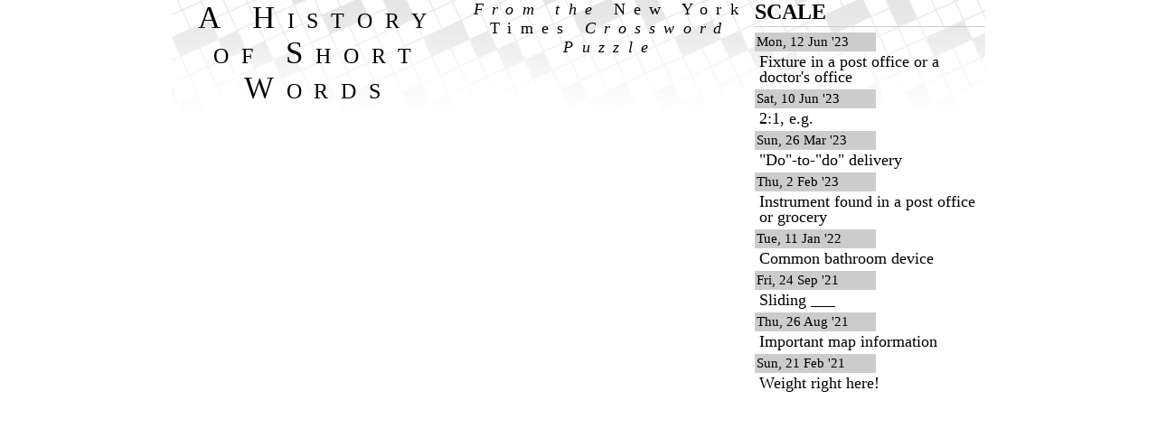

--- FILE ---
content_type: text/html; charset=UTF-8
request_url: https://toddstadler.com/nytcrossword/word.php?wordid=2175
body_size: 613
content:
<!DOCTYPE html PUBLIC "-//W3C//DTD XHTML 1.0 Strict//EN" "http://www.w3.org/TR/xhtml1/DTD/xhtml1-strict.dtd">

<html xmlns="http://www.w3.org/1999/xhtml">
<head>
 <meta http-equiv="content-type" content="text/html;charset=UTF-8" />
 <title>View a crossword entry on Cockahoop</title>
 <link rel="stylesheet" type="text/css" href="css/reset.css" />
 <link rel="stylesheet" type="text/css" href="css/crossword.css" />
 <!--[if gte IE 5.5]>
  <link rel="stylesheet" href="css/stupidie.css" type="text/css" />
 <![endif]-->
 <script type="text/javascript" src="js/crossword.js"></script>
</head>

<body><div id="main">

<h1><a href="https://toddstadler.com/nytcrossword/">A History of Short Words</a></h1>
<h1 class="sub">
 <a href="https://toddstadler.com/nytcrossword/">From the <i>New York Times</i> Crossword Puzzle</a>
</h1>

<div class="clueList">
 <h2>SCALE</h2>
 <dl>
  <dt>Mon, 12 Jun '23</dt><dd>Fixture in a post office or a doctor&#39;s office</dd>
  <dt>Sat, 10 Jun '23</dt><dd>2:1, e.g.</dd>
  <dt>Sun, 26 Mar '23</dt><dd>&quot;Do&quot;-to-&quot;do&quot; delivery</dd>
  <dt>Thu, 2 Feb '23</dt><dd>Instrument found in a post office or grocery</dd>
  <dt>Tue, 11 Jan '22</dt><dd>Common bathroom device</dd>
  <dt>Fri, 24 Sep '21</dt><dd>Sliding ___</dd>
  <dt>Thu, 26 Aug '21</dt><dd>Important map information</dd>
  <dt>Sun, 21 Feb '21</dt><dd>Weight right here!</dd>
   </dl>
</div>

</div></body>
</html>
